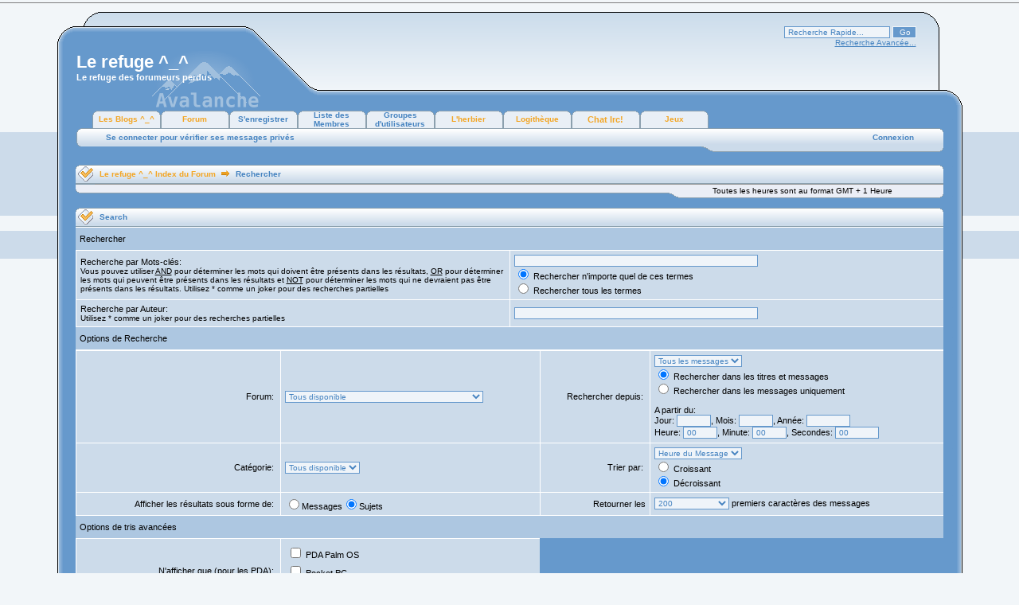

--- FILE ---
content_type: text/html
request_url: http://www.lmame-bug.com/forum/search.php?sid=6aab9c3d5204282338f18e6bdee8e407
body_size: 4431
content:
<!DOCTYPE html PUBLIC "-//W3C//DTD XHTML 1.0 Transitional//EN"
	"http://www.w3.org/TR/xhtml1/DTD/xhtml1-transitional.dtd">
<html dir="LTR">
<head>
	<link rel="apple-touch-icon" href="/icoforum.png"/>
	<meta http-equiv="Content-Type" content="text/html; charset=ISO-8859-1" />
	<meta http-equiv="Content-Style-Type" content="text/css" />
	
	<link rel="top" href="./index.php?sid=3e1637be7cf9c019e6e201cab6e31765" title="Le refuge ^_^ Index du Forum" />
<link rel="search" href="./search.php?sid=3e1637be7cf9c019e6e201cab6e31765" title="Rechercher" />
<link rel="help" href="./faq.php?sid=3e1637be7cf9c019e6e201cab6e31765" title="FAQ" />
<link rel="author" href="./memberlist.php?sid=3e1637be7cf9c019e6e201cab6e31765" title="Liste des Membres" />

	<title>Le refuge ^_^ :: Rechercher</title>
	<link rel="stylesheet" href="templates/Avalanche/Avalanche.css" type="text/css" />

<SCRIPT LANGUAGE="Javascript">
var win = null;
function Gk_PopTart(mypage,myname,w,h,scroll)
{
  LeftPosition = (screen.width) ? (screen.width-w)/2 : 0;
  TopPosition = (screen.height) ? (screen.height-h)/2 : 0;
  settings = 'height='+h+',width='+w+',top='+TopPosition+',left='+LeftPosition+',scrollbars='+scroll+',resizable=yes';
  win = window.open(mypage,myname,settings);
}
</SCRIPT>
<SCRIPT language=javascript>
function popup(page,nom,option) {
window.open(page,nom,option); }
</SCRIPT>
</head>
<body>

<a name="top"></a>

<table class="bodyline" cellspacing="0" cellpadding="0" border="0" align="center">
	<tr>
		<td class="back_1_1">&nbsp;</td>
		<td class="back_1_2">&nbsp;</td>
		<td colspan="3" class="back_1_3">&nbsp;</td>
		<td class="back_1_6">&nbsp;</td>
		<td class="back_1_7">&nbsp;</td>
	</tr>
</table>

<table class="bodyline" cellspacing="0" cellpadding="0" border="0" align="center">
	<tr>
		<td class="back_2_1">&nbsp;</td>
		<td class="back_2_2"><div class="maintitle">Le refuge ^_^</div><div class="nav" style="font-size: 11px;">Le refuge des forumeurs perdus</div></td>
		<td class="back_2_4">&nbsp;</td>
		<td class="back_2_5" align="right" valign="top">
			<div>
			<form action="search.php?mode=results" method="post">
			<input class="post" type="text" name="search_keywords" size="20" onfocus="this.value=''" value="Recherche Rapide..." />
			<input class="button" name="submit" type="submit" value="Go" />
			</form>
			</div>
			<div><span class="gensmall"><a href="search.php?sid=3e1637be7cf9c019e6e201cab6e31765">Recherche Avancée...</a></span></div>
		</td>
		<td class="back_2_6">&nbsp;</td>
		<td class="back_2_7">&nbsp;</td>
	</tr>
</table>


<table class="bodyline" cellspacing="0" cellpadding="0" border="0" align="center">
	<tr>
		<td class="back_3_1">&nbsp;</td>
		<td class="back_3_2">

			<table cellpadding="0" cellspacing="0" width="100%">
				<tr>
					<td class="tab_space_1"></td>
					<td class="active_button"><a href="http://www.lmame-bug.com/index.php" style="color: #f3a625;" class="tab" target="_blank">Les Blogs ^_^</a></td>
					<td class="active_button"><a href="index.php?sid=3e1637be7cf9c019e6e201cab6e31765" style="color: #f3a625;" class="tab">Forum</a></td>
					<td class="active_button"><a href="profile.php?mode=register&amp;sid=3e1637be7cf9c019e6e201cab6e31765" class="tab">S'enregistrer</a></td>
					<!--
					<td class="active_button"><a href="faq.php?sid=3e1637be7cf9c019e6e201cab6e31765" class="tab">FAQ</a></td>
					!-->
					<td class="active_button"><a href="memberlist.php?sid=3e1637be7cf9c019e6e201cab6e31765" class="tab">Liste des Membres</a></td>
					<td class="active_button"><a href="groupcp.php?sid=3e1637be7cf9c019e6e201cab6e31765" class="tab">Groupes d'utilisateurs</a></td>
					<td class="active_button"><a href="gallery/index.php" style="color: #f3a625;" class="tab" target="_blank">L'herbier</a></td>
					<td class="active_button"><a href="logitheque/index.php3" style="color: #f3a625;" class="tab" target="_blank">Logithèque</a></td>
					<td class="active_button"><div onClick="Gk_PopTart('../irc/ircforum.php','ircchat',800,600,true);" style="color: #f3a625; cursor:pointer;" class="tab">Chat Irc!</div></td>
					<!-- games -->
					<td class="active_button"><a href="activity.php?sid=3e1637be7cf9c019e6e201cab6e31765" style="color: #f3a625;" class="tab" target="_blank">Jeux</a></td>

					<td class="tab_space_2">&nbsp;</td>
				</tr>
			</table>
			<table cellpadding="0" cellspacing="0" width="100%">
				<tr>
					<td class="link_back_1">&nbsp;</td>
					<td class="link_back_2"><a href="privmsg.php?folder=inbox&amp;sid=3e1637be7cf9c019e6e201cab6e31765" class="gensmall"><b>Se connecter pour vérifier ses messages privés</b></a></td>
					<td class="link_back_2" align="right">
						<a href="login.php?sid=3e1637be7cf9c019e6e201cab6e31765" class="gensmall"><b>Connexion</b></a>
					</td>
					<td class="link_back_3">&nbsp;</td>
				</tr>
			</table>

			<table cellpadding="0" cellspacing="0" width="100%">
				<tr>
					<td><span style="font-size: 4px;">&nbsp;</span></td>
					<td class="link_back_5"><span style="font-size: 4px;">&nbsp;</span></td>
				</tr>
			</table>


		</td>
		<td class="back_3_7">&nbsp;</td>
	</tr>
</table>


<table class="bodyline" cellspacing="0" cellpadding="0" border="0" align="center">
	<tr>
		<td class="back_4_1"></td>
		<td class="back_4_2" colspan="5">
		<br />


<table width="100%" cellpadding="0" cellspacing="0">
	<tr>
		<th class="thLeft"><img src="templates/Avalanche/images/thLeft.gif" width="30"/></th>
		<th width="100%">
			<a href="index.php?sid=3e1637be7cf9c019e6e201cab6e31765" class="thCenter">Le refuge ^_^ Index du Forum</a> <img src="templates/Avalanche/images/icon_newest_reply.gif" alt="" /> Rechercher
		</th>
		<th class="thRight"><img src="templates/Avalanche/images/thRight.gif" width="30"/></th>
	</tr>
</table>
<table width="100%" cellspacing="0" border="0" cellpadding="0">
	<tr>
		<td class="left_bottom"><span class="gensmall">&nbsp;</span></td>
		<td class="middle_bottom3"><span class="gensmall">&nbsp;</span></td>
		<td class="middle_bottom2"><span class="gensmall">&nbsp;</span></td>
		<td class="middle_bottom" align="center">
			<span class="gensmall">Toutes les heures sont au format GMT + 1 Heure</span>
		</td>
		<td class="right_bottom"><span class="gensmall">&nbsp;</span></td>
	</tr>
</table>

<br />
<form action="search.php?mode=results&amp;sid=3e1637be7cf9c019e6e201cab6e31765" method="POST">
<table width="100%" cellpadding="0" cellspacing="0">
	<tr>
		<th class="thLeft"><img src="templates/Avalanche/images/thLeft.gif" width="30"/></th>
		<th width="100%">Search</th>
		<th class="thRight"><img src="templates/Avalanche/images/thRight.gif" width="30"/></th>
	</tr>
</table>
<table class="forumline" width="100%" cellpadding="2" cellspacing="0" border="0">
	<tr>
		<td class="cat" colspan="4" height="25">Rechercher</td>
	</tr>
	<tr>
		<td class="row1" colspan="2" width="50%"><span class="gen">Recherche par Mots-clés:</span><br /><span class="gensmall">Vous pouvez utiliser <u>AND</u> pour déterminer les mots qui doivent être présents dans les résultats, <u>OR</u> pour déterminer les mots qui peuvent être présents dans les résultats et <u>NOT</u> pour déterminer les mots qui ne devraient pas être présents dans les résultats. Utilisez * comme un joker pour des recherches partielles</span></td>
		<td class="row2" colspan="2" valign="top"><span class="genmed"><input type="text" style="width: 300px" class="post" name="search_keywords" size="30" /><br /><input type="radio" name="search_terms" value="any" checked="checked" /> Rechercher n'importe quel de ces termes<br /><input type="radio" name="search_terms" value="all" /> Rechercher tous les termes</span></td>
	</tr>
	<tr>
		<td class="row1" colspan="2"><span class="gen">Recherche par Auteur:</span><br /><span class="gensmall">Utilisez * comme un joker pour des recherches partielles</span></td>
		<td class="row2" colspan="2" valign="middle"><span class="genmed"><input type="text" style="width: 300px" class="post" name="search_author" size="30" /></span></td>
	</tr>
	<tr>
		<td class="cat" colspan="4" height="25">Options de Recherche</td>
	</tr>
</table>
<table class="forumline" width="100%" cellpadding="2" cellspacing="0" border="0">
	<tr>
		<td class="row1" align="right"><span class="gen">Forum:&nbsp;</span></td>
		<td class="row2"><span class="genmed"><select class="post" name="search_forum"><option value="-1">Tous disponible</option><option value="11">Le menu et la météo du jour</option><option value="12">Sont passés par ici...</option><option value="1">La cave qui fait peur</option><option value="2">Le garde manger</option><option value="34">La boussole du refuge</option><option value="4">L'atelier</option><option value="5">Le salon au coin du feu</option><option value="33">La vie en dehors du refuge</option><option value="44">La Terrasse</option><option value="21">Développement & programmeur</option><option value="22">Demande Béta-testeurs</option><option value="47">[BETA] HP Image Editor</option><option value="46">[SUPPORT] HPSS</option><option value="48">[BETA] HP Paint (nom non encore finalisé)</option><option value="23">Hard PC, Mac, Linux</option><option value="25">Hard PDA et GSM (Palm, PPC, Symbian, Zaurus)</option><option value="30">Questions / réponses matérielles ;)</option><option value="45">Le Fererro 40, J'achète, je Vends !!</option><option value="24">Tutoriaux / Trousse à outils / Trucs& astuces</option><option value="26">Jeux / Multimédia</option><option value="35">L'atelier des arts</option><option value="27">Professionnels</option><option value="28">Bureautique / Gestion</option><option value="29">Communication / Utilitaires</option><option value="31">Divers</option><option value="32">Questions / réponses logicielles ;)</option></select></span></td>
		<td class="row1" align="right" nowrap="nowrap"><span class="gen">Rechercher depuis:&nbsp;</span></td>
		<td class="row2" valign="middle"><span class="genmed"><select class="post" name="search_time"><option value="0" selected="selected">Tous les messages</option><option value="1">1 Jour</option><option value="7">7 Jours</option><option value="14">2 Semaines</option><option value="30">1 Mois</option><option value="90">3 Mois</option><option value="180">6 Mois</option><option value="364">1 An</option></select><br /><input type="radio" name="search_fields" value="all" checked="checked" /> Rechercher dans les titres et messages<br /><input type="radio" name="search_fields" value="msgonly" /> Rechercher dans les messages uniquement
		<br/>
		<br/>
		A partir du:<br/>
		Jour: <input type="text" name="lma_day" value="" maxlength="2" size="5" class="post" />,
		Mois: <input type="text" name="lma_month" value="" maxlength="2" size="5" class="post" />,
		Année: <input type="text" name="lma_year" value="" maxlength="4" size="7" class="post" /><br/>
		Heure: <input type="text" name="lma_hour" value="00" maxlength="2" size="5" class="post" />,
		Minute: <input type="text" name="lma_minute" value="00" maxlength="2" size="5" class="post" />,
		Secondes: <input type="text" name="lma_second" value="00" maxlength="4" size="7" class="post" />
		</span>
		</td>
	</tr>
	<tr>
		<td class="row1" align="right"><span class="gen">Catégorie:&nbsp;</span></td>
		<td class="row2"><span class="genmed"><select class="post" name="search_cat"><option value="-1">Tous disponible</option><option value="2">Le refuge :)</option><option value="7">Le Pétrin</option><option value="8">La Grange</option><option value="9">Le Cellier</option>
		</select></span></td>
		<td class="row1" align="right"><span class="gen">Trier par:&nbsp;</span></td>
		<td class="row2" valign="middle" nowrap="nowrap"><span class="genmed"><select class="post" name="sort_by"><option value="0">Heure du Message</option><option value="1">Sujet du Message</option><option value="2">Titre du Sujet</option><option value="3">Auteur</option><option value="4">Forum</option></select><br /><input type="radio" name="sort_dir" value="ASC" /> Croissant<br /><input type="radio" name="sort_dir" value="DESC" checked="checked" /> Décroissant</span>&nbsp;</td>
	</tr>
	<tr>
		<td class="row1" align="right" nowrap="nowrap"><span class="gen">Afficher les résultats sous forme de:&nbsp;</span></td>
		<td class="row2" nowrap="nowrap"><input type="radio" name="show_results" value="posts" /><span class="genmed">Messages<input type="radio" name="show_results" value="topics" checked="checked" />Sujets</span></td>
		<td class="row1" align="right"><span class="gen">Retourner les</span></td>
		<td class="row2"><span class="genmed"><select class="post" name="return_chars"><option value="-1">Tous disponible</option><option value="0">0</option><option value="25">25</option><option value="50">50</option><option value="100">100</option><option value="200" selected="selected">200</option><option value="300">300</option><option value="400">400</option><option value="500">500</option><option value="600">600</option><option value="700">700</option><option value="800">800</option><option value="900">900</option><option value="1000">1000</option></select> premiers caractères des messages</span></td>
	</tr>

	<!-- debut modif !-->
	<tr>
		<td class="cat" colspan="4" height="25">Options de tris avancées</td>
	</tr>
	<tr>
		<td class="row1" align="right" nowrap="nowrap"><span class="gen">N'afficher que (pour les PDA):&nbsp;</span></td>
		<td class="row2" nowrap="nowrap">
			<table border="0">
				<tr>
				<td>
					<span class="genmed"><input name="ch_palmos" type="checkbox" id="ch_palmos" value="28"> PDA Palm OS</span>
				</td>
				</tr>
				<tr>
				<td>
		  			<span class="genmed"><input name="ch_ppc" type="checkbox" id="ch_ppc" value="25"> Pocket PC</span>
		  		</td>
		  		</tr>
		  		<tr>
		  		<td>
					<span class="genmed"><input name="ch_linux" type="checkbox" id="ch_linux" value="23"> Linux</span>
				</td>
				</tr>
			</table>
		</td>
	</tr>
	<tr>
		<td class="row1" align="right" nowrap="nowrap"><span class="gen">N'afficher que (pour les PC/Mac/Linux):&nbsp;</span></td>
		<td class="row2" nowrap="nowrap">
			<table border="0">
				<tr>
				<td>
					<span class="genmed"><input name="ch_pc" type="checkbox" id="ch_pc" value="25"> PC</span>
				</td>
				</tr>
				<tr>
				<td>
		  			<span class="genmed"><input name="ch_mac" type="checkbox" id="ch_mac" value="24"> Mac</span>
		  		</td>
		  		</tr>
		  		<tr>
		  		<td>
					<span class="genmed"><input name="ch_hard_linux" type="checkbox" id="ch_hard_linux" value="23"> Linux</span>
				</td>
				</tr>
			</table>
		</td>
	</tr>

	<!-- fin modif !-->

	<tr>
		<td class="catBottom" colspan="4" align="center" height="28"><input class="liteoption" type="submit" value="Rechercher" /></td>
	</tr>
</table>
<table width="100%" cellspacing="0" border="0" cellpadding="0">
	<tr>
		<td class="left_bottom"><span class="gensmall">&nbsp;</span></td>
		<td class="middle_bottom3"><span class="gensmall">&nbsp;</span></td>
		<td class="middle_bottom2"><span class="gensmall">&nbsp;</span></td>
		<td class="middle_bottom" align="center">
			<span class="gensmall"><a href="#top" class="gensmall">Remonter</a></span>
		</td>
		<td class="right_bottom"><span class="gensmall">&nbsp;</span></td>
	</tr>
</table>

<table width="100%" cellspacing="2" border="0" align="center" cellpadding="2">
	<tr>
		<td align="right" valign="top"><form method="get" name="jumpbox" action="viewforum.php?sid=3e1637be7cf9c019e6e201cab6e31765" onSubmit="if(document.jumpbox.f.value == -1){return false;}"><table cellspacing="0" cellpadding="0" border="0">
	<tr>
		<td nowrap="nowrap"><span class="nav">Sauter vers:&nbsp;<select name="f" onchange="if(this.options[this.selectedIndex].value != -1){ forms['jumpbox'].submit() }"><option value="-1">Sélectionner un forum</option><option value="-1">&nbsp;</option><option value="-1">Le refuge :)</option><option value="-1">----------------</option><option value="11">Le menu et la météo du jour</option><option value="12">Sont passés par ici...</option><option value="1">La cave qui fait peur</option><option value="2">Le garde manger</option><option value="34">La boussole du refuge</option><option value="4">L'atelier</option><option value="5">Le salon au coin du feu</option><option value="33">La vie en dehors du refuge</option><option value="44">La Terrasse</option><option value="-1">&nbsp;</option><option value="-1">Le Pétrin</option><option value="-1">----------------</option><option value="21">Développement & programmeur</option><option value="22">Demande Béta-testeurs</option><option value="47">[BETA] HP Image Editor</option><option value="46">[SUPPORT] HPSS</option><option value="48">[BETA] HP Paint (nom non encore finalisé)</option><option value="-1">&nbsp;</option><option value="-1">La Grange</option><option value="-1">----------------</option><option value="23">Hard PC, Mac, Linux</option><option value="25">Hard PDA et GSM (Palm, PPC, Symbian, Zaurus)</option><option value="30">Questions / réponses matérielles ;)</option><option value="45">Le Fererro 40, J'achète, je Vends !!</option><option value="-1">&nbsp;</option><option value="-1">Le Cellier</option><option value="-1">----------------</option><option value="24">Tutoriaux / Trousse à outils / Trucs& astuces</option><option value="26">Jeux / Multimédia</option><option value="35">L'atelier des arts</option><option value="27">Professionnels</option><option value="28">Bureautique / Gestion</option><option value="29">Communication / Utilitaires</option><option value="31">Divers</option><option value="32">Questions / réponses logicielles ;)</option></select><input type="hidden" name="sid" value="3e1637be7cf9c019e6e201cab6e31765" />&nbsp;<input type="submit" value="Aller" class="liteoption" /></span></td>
	</tr>
</table></form>
</td>
	</tr>
</table>
<!--
<div align="center"><span class="copyright"><br /><br />

	We request you retain the full copyright notice below including the link to www.phpbb.com.
	This not only gives respect to the large amount of time given freely by the developers
	but also helps build interest, traffic and use of phpBB 2.0. If you cannot (for good
	reason) retain the full copyright we request you at least leave in place the
	Powered by phpBB  line, with phpBB linked to www.phpbb.com. If you refuse
	to include even this then support on our forums may be affected.

	The phpBB Group : 2002
//
Powered by <a href="http://www.phpbb.com/" target="_phpbb" class="copyright">phpBB</a>  &copy; 2001, 2002 phpBB Group<br />Traduction par : <a href="http://www.phpbb-fr.com/" target="_blank">phpBB-fr.com</a></span></div>
-->
		</td>
		<td class="back_4_7"></td>
	</tr>
</table>
<table class="bodyline" cellspacing="0" cellpadding="0" border="0" align="center">
	<tr>
		<td class="back_5_1"></td>
		<td class="back_5_2"></td>
		<td class="back_5_3">
			<div align="center" class="copyright"><br /><br /></div>
		</td>
		<td class="back_5_4"></td>
		<td class="back_5_5">
			<div align="center">
				<span class="copyright">Powered by <a href="http://www.phpbb.com/" target="_phpbb" class="copyright">phpBB</a>  &copy; 2001, 2002 phpBB Group<br />Traduction par : <a href="http://www.phpbb-fr.com/" target="_blank">phpBB-fr.com</a></span>
			</div>
			<div align="center"><span class="copyright">Avalanche style by <a href="http://www.whatisreal.com" target="_myosp" class="copyright">What Is Real</a> &copy; 2004</span></div>
		</td>
		<td class="back_5_6"></td>
		<td class="back_5_7"></td>
	</tr>
	<tr>
		<td class="back_6_1"></td>
		<td class="back_6_2"></td>
		<td class="back_6_3" colspan="3"></td>
		<td class="back_6_6"></td>
		<td class="back_6_7"></td>
	</tr>
	<tr>
		<td>&nbsp;</td>
		<td>&nbsp;</td>
		<td>&nbsp;</td>
		<td>&nbsp;</td>
		<td>&nbsp;</td>
		<td>&nbsp;</td>
		<td>&nbsp;</td>
	</tr>
</table>
</body>
</html>

